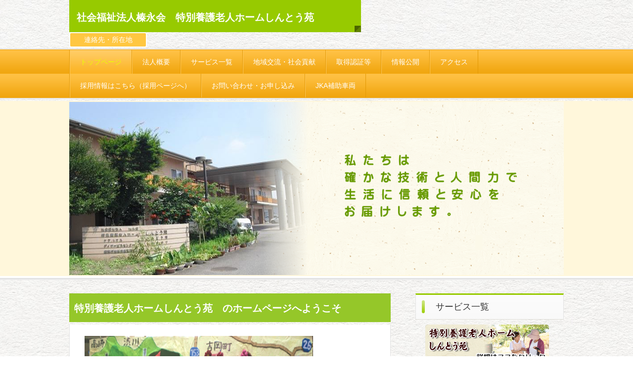

--- FILE ---
content_type: text/html
request_url: http://shintouen.or.jp/
body_size: 15172
content:
<!DOCTYPE html>
<html lang="ja">
<head>
<meta charset="UTF-8">
<meta name="viewport" content="width=device-width, initial-scale=1">
<title>社会福祉法人榛永会 | 社会福祉法人榛永会は、安心の高齢者福祉サービスを提供します。</title><!--[if lt IE 9]>
<script src="html5.js" type="text/javascript"></script>
<![endif]-->
<script type="text/javascript" src="img/jquery.min.js"></script>
<link rel="stylesheet" type="text/css" href="img/camera.css">
<script type="text/javascript" src="img/jquery.mobile.customized.min.js"></script> <script type="text/javascript" src="img/camera.min.js"></script> <script type="text/javascript" src="img/jquery.easing.1.3.js"></script> <script><!--
jQuery(function(){jQuery( '#hpb-slideshow-sp-photo-motion-1' ).camera({ fx: 'random', loader: 'none', pagination: false, thumbnails: false, hover: true, navigation: false, playPause: false, time: 4000, portrait: true, minHeight: '0px', height: '354px' });});
--></script>
<link rel="stylesheet" type="text/css" href="style.css"></head>
<body class="basic2 home" id="hpb-sp-20-0012-37">
<div id="page" class="site">
<header id="masthead" class="site-header sp-part-top sp-header2" role="banner">
<div id="masthead-inner" class="sp-part-top sp-header-inner">
<header id="sp-page-title-1" class="entry-header sp-part-top sp-page-title">
<h1 class="entry-title">社会福祉法人榛永会　特別養護老人ホームしんとう苑</h1></header>
<div id="sp-button-1" class="sp-part-top sp-button"><a href="access.html">連絡先・所在地</a></div></div></header>
<div id="main" class="site-main sp-part-top sp-main">
<div id="contenthead" class="sp-part-top sp-content-header">
<nav id="sp-site-navigation-1" class="navigation-main button-menu sp-part-top sp-site-navigation horizontal" role="navigation">
<h1 class="menu-toggle">メニュー</h1>
<div class="screen-reader-text skip-link"><a title="コンテンツへスキップ" href="#content">コンテンツへスキップ</a></div>
<ul id="menu-mainnav">
  <li class="menu-item current_page_item"><a href="index.html">トップページ</a>
  <li class="menu-item"><a href="outline.html">法人概要</a>
  <li class="menu-item"><a href="service.html">サービス一覧</a>
  <li class="menu-item"><a href="area.html">地域交流・社会貢献</a>
  <li class="menu-item"><a href="approval.html">取得認証等</a>
  <li class="menu-item"><a href="information.html">情報公開</a>
  <li class="menu-item"><a href="access.html">アクセス</a>
  <li class="menu-item"><a href="http://shintouen.yamanoha.com/">採用情報はこちら（採用ページへ）</a>
  <li class="menu-item"><a href="contact.html">お問い合わせ・お申し込み</a>
  <li class="menu-item"><a href="service1.html">JKA補助車両</a></ul></nav>
<div id="sp-block-container-1" class="sp-part-top sp-block-container">
<div id="sp-photo-motion-1" class="sp-part-top sp-photo-motion">
<div id="hpb-slideshow-sp-photo-motion-1" data-bgsize-contain="true">
<div data-src="img/header-main4.jpg"></div>
<div data-src="img/wagannaigo.jpg"></div></div></div></div></div>
<div id="main-inner">
<div id="primary" class="content-area">
<div id="content" class="site-content sp-part-top sp-content page-toppage" role="main">
<header id="sp-page-title-2" class="entry-header sp-part-top sp-page-title">
<h1 class="entry-title">特別養護老人ホームしんとう苑　のホームページへようこそ</h1></header>
<div id="sp-block-container-2" class="sp-part-top sp-block-container"><a style="display: block"><img id="sp-image-1" src="img/IMG_2s.jpg" class="sp-part-top sp-image"></a>
<p class="paragraph"><br><span class="character" style="font-size : 1.5rem;">　社会福祉法人榛永会は、群馬県北群馬郡榛東村にある特別養護老人ホーム・ショートステイ・デイサービス・ケアハウス・居宅介護支援事業所を併設している公益法人です。</span></p>
<p class="paragraph"><span class="character" style="font-size : 1.5rem;">　群馬県北群馬郡を中心に前橋、渋川、高崎など近隣の方をはじめとし、県外まで多くの方々からご利用いただいています。地域において信頼される法人施設になるよう、デイサービスやショートステイの利用から通い慣れたひとつの建物内で長期入所に繋げられる総合的な高齢者施設を目指しています。</span></p>
<p class="paragraph"> </p><a style="display: block"><img id="sp-image-2" src="img/kenko_choju2.jpg" class="sp-part-top sp-image"></a>
<p class="paragraph">職員一同で利用者様の「健康長寿」のお手伝いをさせていただきます。色紙画像は”花文字公認作家”に認定されている当苑の職員が描きました。</p></div>
<div id="sp-wp-post-list-1" class="hpb-viewtype-date hpb-posttype-post sp-part-top sp-wp-post-list">
<h3><a href="posts/post_archive.html">新着情報</a></h3>
<dl>
  <dt>2026年01月28日
  <dd><a href="posts/post7.html">施設の空き状況を更新しました（ケアハウス空きあり）</a>
  <dt>2026年01月09日
  <dd><a href="posts/post5.html">「やまゆりだより」を掲載しました！</a>
  <dt>2025年08月01日
  <dd><a href="posts/post32.html">ぐんま介護・福祉人材育成宣言の報告書を公表します</a></dl>
<div class="hpb-more-entry"><a href="posts/post_archive.html">» 続きを読む</a></div></div>
<header id="sp-page-title-3" class="entry-header sp-part-top sp-page-title">
<h1 class="entry-title">サービス一覧</h1></header>
<article>
<div id="page-content" class="sp-part-top sp-block-container">
<h1 class="paragraph"><span class="character" style="font-size : 1.7rem;">特別養護老人ホームしんとう苑</span></h1><a style="display: block" href="tokuyo.html"><img id="sp-image-3" src="img/tokuyo4.jpg" class="sp-part-top sp-image"></a>
<p class="large paragraph"><br><span class="character" style="font-size : 1.5rem;">原則要介護3～5に認定された高齢の方が</span><br><span class="character" style="font-size : 1.5rem;">長期にわたり安心して日常生活を送れるよう</span><br><span class="character" style="font-size : 1.5rem;">第二の家庭を提供するサービスです。</span></p><br>
<h1 class="paragraph"><span class="character" style="font-size : 1.7rem;">短期入所生活介護しんとう苑</span></h1><a style="display: block" href="tokuyo.html#spb-page-title-1"><img id="sp-image-4" src="img/short1.jpg" class="sp-part-top sp-image"></a>
<p class="paragraph"><br><span class="character" style="font-size : 1.5rem;">ゆったりした個室にて、短期の間ご家族に代わり</span><br><span class="character" style="font-size : 1.5rem;">利用者様の入浴やお食事、健康管理などを提供しています。</span><br><br></p>
<h1 class="paragraph"><span class="character" style="font-size : 1.7rem;">デイサービスセンターやまゆり</span></h1><a style="display: block" href="day.html"><img id="sp-image-5" src="img/day1.jpg" class="sp-part-top sp-image"></a>
<p class="paragraph"><br><span class="character" style="font-size : 1.5rem;">自然豊かな環境で、アットホームなデイサービスです。</span><br><span class="character" style="font-size : 1.5rem;">レクリエーションを中心に、リハビリを楽しく行っております。</span><br></p><a style="display: block" href="custom11.html"><img id="sp-image-6" src="img/image5.PNG" class="sp-part-top sp-image"></a>
<p class="paragraph"><span class="character" style="font-size : 1.5rem;">毎月のやまゆりだよりを公開しています。</span><br><span class="character" style="font-size : 1.5rem;">レクの情報などが掲載されています。</span></p>
<p class="paragraph"><br></p>
<h1 class="paragraph"><span class="character" style="font-size : 1.7rem;">ケアハウスぶどう苑</span></h1><a style="display: block" href="care.html"><img id="sp-image-7" src="img/care1.jpg" class="sp-part-top sp-image"></a>
<p class="paragraph"><br><span class="character" style="font-size : 1.5rem;">住宅事情に関して不安があり、ご家族の援助を受けることが難しい</span><br><span class="character" style="font-size : 1.5rem;">要介護3程度までの方が軽費にて安心して暮らせるサービスです。</span><br><br></p>
<h1 class="paragraph"><span class="character" style="font-size : 1.7rem;">居宅介護支援事業所しんとう苑</span></h1><a style="display: block" href="homecare.html"><img id="sp-image-8" src="img/kyotaku.jpg" class="sp-part-top sp-image"></a>
<p class="paragraph"><br><span class="character" style="font-size : 1.5rem;">利用者様が住みなれた家で、また地域で生活できるように、介護保険サービスの利用方法等のお知らせをはじめ、「なんでも福祉相談」を併設しており、福祉サービス全般について相談を受け付けております。</span></p></div></article>
<header id="sp-page-title-4" class="entry-header sp-part-top sp-page-title">
<h1 class="entry-title">医療体制</h1></header>
<div id="sp-block-container-3" class="sp-part-top sp-block-container">
<p class="paragraph"><span class="character" style="font-size : 1.5rem;">協力医療機関：医療法人群栄会田中病院</span><br><span class="character" style="font-size : 1.5rem;">現在３名の嘱託医に定期的に往診をしていただいております。</span><br><span class="character" style="font-size : 1.5rem;">協力医療機関との高い連携体制が当苑の強みとなっております。</span></p></div></div></div></div>
<div id="sidebar2" class="sp-part-top sp-sidebar">
<header id="sp-page-title-5" class="entry-header sp-part-top sp-page-title">
<h1 class="entry-title">サービス一覧</h1></header><a style="display: block" href="tokuyo.html"><img id="sp-image-9" src="img/tokuyo4.jpg" class="sp-part-top sp-image"></a><a style="display: block" href="tokuyo.html#spb-page-title-1"><img id="sp-image-10" src="img/short1.jpg" class="sp-part-top sp-image"></a><a style="display: block" href="day.html"><img id="sp-image-11" src="img/day1.jpg" class="sp-part-top sp-image"></a><a style="display: block" href="custom11.html"><img id="sp-image-12" src="img/image5.PNG" class="sp-part-top sp-image"></a><a style="display: block" href="care.html"><img id="sp-image-13" src="img/care1.jpg" class="sp-part-top sp-image"></a><a style="display: block" href="homecare.html"><img id="sp-image-14" src="img/kyotaku.jpg" class="sp-part-top sp-image"></a>
<div id="sp-wp-post-list-2" class="hpb-viewtype-date hpb-posttype-post sp-part-top sp-wp-post-list">
<h3><a href="posts/post_archive.html">榛永会ニュース</a></h3>
<dl>
  <dt>2026年01月28日
  <dd><a href="posts/post7.html">施設の空き状況を更新しました（ケアハウス空きあり）</a>
  <dt>2026年01月09日
  <dd><a href="posts/post5.html">「やまゆりだより」を掲載しました！</a>
  <dt>2025年08月01日
  <dd><a href="posts/post32.html">ぐんま介護・福祉人材育成宣言の報告書を公表します</a>
  <dt>2025年07月01日
  <dd><a href="posts/post3.html">２０２６年3月卒業予定の方の求人情報を更新しました</a></dl>
<div class="hpb-more-entry"><a href="posts/post_archive.html">» 続きを読む</a></div></div><a style="display: block" href="service1.html" target="_blank"><img id="sp-image-15" src="img/JKAcar.png" class="sp-part-top sp-image"></a>
<header id="sp-page-title-6" class="entry-header sp-part-top sp-page-title">
<h1 class="entry-title">取得認証等</h1></header><a style="display: block" href="approval.html"><img id="sp-image-16" src="img/image1.PNG" class="sp-part-top sp-image"></a><a style="display: block" href="http://shintouen.yamanoha.com/"><img id="sp-image-17" src="img/bosyucyu.jpg" class="sp-part-top sp-image"></a><a style="display: block" href="https://www.gunneikai.jp/" target="_blank"><img id="sp-image-18" src="img/tanaka_HP.jpg" class="sp-part-top sp-image"></a><a style="display: block" href="https://www.jka-cycle.jp" target="_blank"><img id="sp-image-19" src="img/banner6.png" class="sp-part-top sp-image"></a><a style="display: block" href="http://keirin.jp/pc/top" target="_blank"><img id="sp-image-20" src="img/keirinjp_banner_pc1.gif" class="sp-part-top sp-image"></a><a style="display: block" href="https://www.instagram.com/shintouen_yamayuri?igsh=MXd4aWdleWJ6eWlkcw%3D%3D&amp;utm_source=qr" target="_blank"><img id="sp-image-21" src="img/Instagram_Glyph_Gradient.png" class="sp-part-top sp-image"></a><a style="display: block" href="https://www.instagram.com/shintouen_yamayuri?igsh=MXd4aWdleWJ6eWlkcw%3D%3D&amp;utm_source=qr" target="_blank"><img id="sp-image-22" src="img/shintouen_yamayuri_qr1.png" class="sp-part-top sp-image"></a></div></div>
<footer id="colophon" class="site-footer sp-part-top sp-footer2" role="contentinfo">
<div id="colophon-inner" class="sp-part-top sp-footer-inner">
<nav id="sp-site-navigation-2" class="navigation-main button-menu sp-part-top sp-site-navigation minimal" role="navigation">
<h1 class="menu-toggle">メニュー</h1>
<div class="screen-reader-text skip-link"><a title="コンテンツへスキップ" href="#content">コンテンツへスキップ</a></div>
<ul id="menu-mainnav">
  <li class="menu-item current_page_item"><a href="index.html">トップページ</a>
  <li class="menu-item"><a href="outline.html">法人概要</a>
  <li class="menu-item"><a href="service.html">サービス一覧</a>
  <li class="menu-item"><a href="area.html">地域交流・社会貢献</a>
  <li class="menu-item"><a href="approval.html">取得認証等</a>
  <li class="menu-item"><a href="information.html">情報公開</a>
  <li class="menu-item"><a href="access.html">アクセス</a>
  <li class="menu-item"><a href="http://shintouen.yamanoha.com/">採用情報</a>
  <li class="menu-item"><a href="privacy.html">プライバシーポリシー</a></ul></nav>
<div id="sp-block-container-4" class="sp-part-top sp-block-container">
<p class="paragraph"><br><a href="service.html">　　　　　サービス一覧</a><br>
　　　　　　<a href="tokuyo.html">特別養護老人ホームしんとう苑</a> 　<a href="tokuyo.html">長期入所</a>・<a href="tokuyo.html#spb-page-title-1">ショートステイ</a><br>
　　　　　　<a href="day.html">デイサービスセンターやまゆり</a><br>
　<a href="care.html">　　　　　ケアハウスぶどう苑</a><br>
　<a href="homecare.html">　　　　　居宅介護支援事業所しんとう苑</a><br>
　</p></div>
<div id="sp-block-container-5" class="sp-part-top sp-block-container">
<p class="copyright paragraph"><span class="character" style="color : #ffffff;">Copyright &copy; 社会福祉法人榛永会, All rights reserved.</span></p></div></div></footer></div><script type="text/javascript" src="navigation.js"></script></body></html>